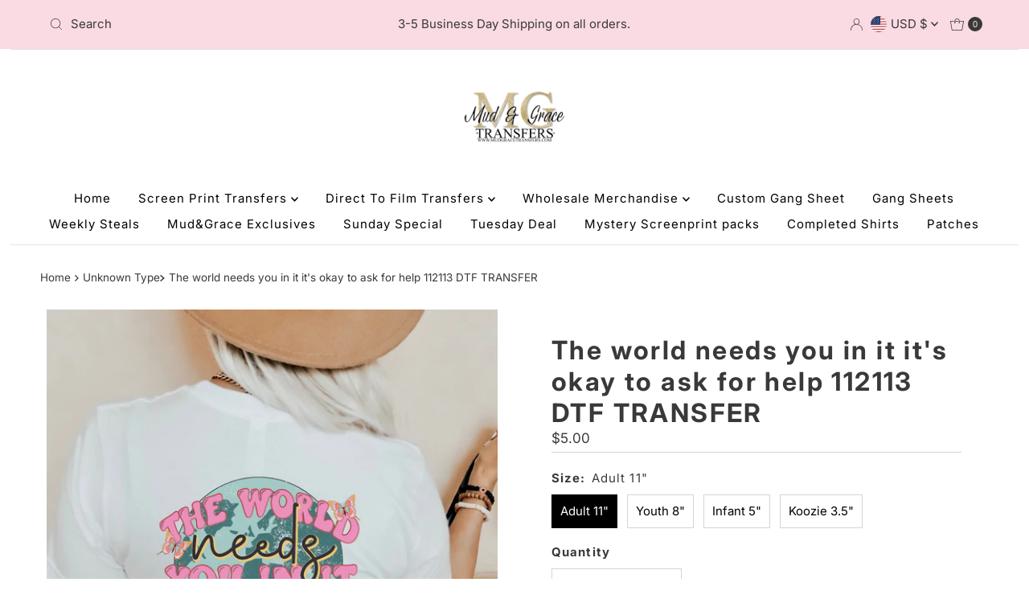

--- FILE ---
content_type: text/html; charset=utf-8
request_url: https://mudgracetransfers.com/products/dtf-transfer-352?section_id=template--19661836943559__main&option_values=764805808327
body_size: 5579
content:
<div id="shopify-section-template--19661836943559__main" class="shopify-section"><div id="product-7433621373127"
  class="product__section prod-template--19661836943559__main row main__section"
  data-product-id="7433621373127"
  data-section-id="template--19661836943559__main"
  data-url="/products/dtf-transfer-352"
  data-section-type="product-section"
  data-initial-variant=""
>

  <script class="product-json" type="application/json">
  {
      "id": 7433621373127,
      "title": "The world needs you in it it's okay to ask for help 112113 DTF TRANSFER",
      "handle": "dtf-transfer-352",
      "description": "\u003cspan\u003eDirect-to-Film (DTF) transfers are full-color heat-applied transfers for light and dark garments. No weeding or masking is required and DTF transfers can be applied to cotton, cotton\/poly blends, and even 100% polyester. Simply press and go! All you need is a heat press! DTF Transfer Application Instructions 1. Preheat the garment for 15 seconds to remove excess moisture. Let the garment cool before adding the transfer. 2. Place the transfer on the shirt white side down, image facing up. 3. Press at 325F for 15 seconds under very firm pressure. 4. Remove the garment from the press and let it stand until it is warm enough to peel. 5. Peel warm or cool. 6. Cover the image with parchment paper and press again for 15 seconds. You can use a Teflon sheet, butcher paper, or tissue paper. ***Please note: If the image does not come off completely, repress with the image in place, let it cool, and repeel the film\u003c\/span\u003e",
      "published_at": [49,54,17,30,12,2022,5,364,false,"EST"],
      "created_at": [52,1,19,3,8,2022,3,215,true,"EDT"],
      "vendor": "Mud \u0026 Grace Transfers",
      "type": "",
      "tags": [],
      "price": 200,
      "price_min": 200,
      "price_max": 500,
      "available": true,
      "unit_price_separator": "per",
      "price_varies": true,
      "compare_at_price": null,
      "compare_at_price_min": 0,
      "compare_at_price_max": 0,
      "compare_at_price_varies": false,
      "variants": [
        {
          "id": 42533091115207,
          "title": "Adult 11\"",
          "option1": "Adult 11\"",
          "option2": null,
          "option3": null,
          "sku": "",
          "featured_image": {
              "id": null,
              "product_id": null,
              "position": null,
              "created_at": [49,54,17,30,12,2022,5,364,false,"EST"],
              "updated_at": [52,1,19,3,8,2022,3,215,true,"EDT"],
              "alt": null,
              "width": null,
              "height": null,
              "src": null
          },
          "available": true,
          "options": ["Adult 11\""],
          "price": 500,
          "unit_price_measurement": {
            "measured_type": null,
            "quantity_unit": null,
            "quantity_value": null,
            "reference_unit": null,
            "reference_value": null
          },
          "unit_price": null,
          "weight": 14,
          "weight_unit": "oz",
          "weight_in_unit": 0.5,
          "compare_at_price": null,
          "inventory_management": "shopify",
          "inventory_quantity": 941,
          "inventory_policy": "deny",
          "barcode": "",
          "featured_media": {
            "alt": null,
            "id": null,
            "position": null,
            "preview_image": {
              "aspect_ratio": null,
              "height": null,
              "width": null
            }
          }
        },
      
        {
          "id": 42533091147975,
          "title": "Youth 8\"",
          "option1": "Youth 8\"",
          "option2": null,
          "option3": null,
          "sku": "",
          "featured_image": {
              "id": null,
              "product_id": null,
              "position": null,
              "created_at": [49,54,17,30,12,2022,5,364,false,"EST"],
              "updated_at": [52,1,19,3,8,2022,3,215,true,"EDT"],
              "alt": null,
              "width": null,
              "height": null,
              "src": null
          },
          "available": true,
          "options": ["Youth 8\""],
          "price": 475,
          "unit_price_measurement": {
            "measured_type": null,
            "quantity_unit": null,
            "quantity_value": null,
            "reference_unit": null,
            "reference_value": null
          },
          "unit_price": null,
          "weight": 14,
          "weight_unit": "oz",
          "weight_in_unit": 0.5,
          "compare_at_price": null,
          "inventory_management": "shopify",
          "inventory_quantity": 1000,
          "inventory_policy": "deny",
          "barcode": "",
          "featured_media": {
            "alt": null,
            "id": null,
            "position": null,
            "preview_image": {
              "aspect_ratio": null,
              "height": null,
              "width": null
            }
          }
        },
      
        {
          "id": 42533091180743,
          "title": "Infant 5\"",
          "option1": "Infant 5\"",
          "option2": null,
          "option3": null,
          "sku": "",
          "featured_image": {
              "id": null,
              "product_id": null,
              "position": null,
              "created_at": [49,54,17,30,12,2022,5,364,false,"EST"],
              "updated_at": [52,1,19,3,8,2022,3,215,true,"EDT"],
              "alt": null,
              "width": null,
              "height": null,
              "src": null
          },
          "available": true,
          "options": ["Infant 5\""],
          "price": 400,
          "unit_price_measurement": {
            "measured_type": null,
            "quantity_unit": null,
            "quantity_value": null,
            "reference_unit": null,
            "reference_value": null
          },
          "unit_price": null,
          "weight": 14,
          "weight_unit": "oz",
          "weight_in_unit": 0.5,
          "compare_at_price": null,
          "inventory_management": "shopify",
          "inventory_quantity": 1000,
          "inventory_policy": "deny",
          "barcode": "",
          "featured_media": {
            "alt": null,
            "id": null,
            "position": null,
            "preview_image": {
              "aspect_ratio": null,
              "height": null,
              "width": null
            }
          }
        },
      
        {
          "id": 42533091213511,
          "title": "Koozie 3.5\"",
          "option1": "Koozie 3.5\"",
          "option2": null,
          "option3": null,
          "sku": "",
          "featured_image": {
              "id": null,
              "product_id": null,
              "position": null,
              "created_at": [49,54,17,30,12,2022,5,364,false,"EST"],
              "updated_at": [52,1,19,3,8,2022,3,215,true,"EDT"],
              "alt": null,
              "width": null,
              "height": null,
              "src": null
          },
          "available": true,
          "options": ["Koozie 3.5\""],
          "price": 200,
          "unit_price_measurement": {
            "measured_type": null,
            "quantity_unit": null,
            "quantity_value": null,
            "reference_unit": null,
            "reference_value": null
          },
          "unit_price": null,
          "weight": 14,
          "weight_unit": "oz",
          "weight_in_unit": 0.5,
          "compare_at_price": null,
          "inventory_management": "shopify",
          "inventory_quantity": 998,
          "inventory_policy": "deny",
          "barcode": "",
          "featured_media": {
            "alt": null,
            "id": null,
            "position": null,
            "preview_image": {
              "aspect_ratio": null,
              "height": null,
              "width": null
            }
          }
        }
      ],
      "images": ["\/\/mudgracetransfers.com\/cdn\/shop\/products\/THEWORLD_1_540x_1a569c49-7992-4f9c-b89c-3af07788fee9.png?v=1659567786"],
      "featured_image": "\/\/mudgracetransfers.com\/cdn\/shop\/products\/THEWORLD_1_540x_1a569c49-7992-4f9c-b89c-3af07788fee9.png?v=1659567786",
      "featured_media": {"alt":null,"id":27461079335111,"position":1,"preview_image":{"aspect_ratio":0.8,"height":675,"width":540,"src":"\/\/mudgracetransfers.com\/cdn\/shop\/products\/THEWORLD_1_540x_1a569c49-7992-4f9c-b89c-3af07788fee9.png?v=1659567786"},"aspect_ratio":0.8,"height":675,"media_type":"image","src":"\/\/mudgracetransfers.com\/cdn\/shop\/products\/THEWORLD_1_540x_1a569c49-7992-4f9c-b89c-3af07788fee9.png?v=1659567786","width":540},
      "featured_media_id": 27461079335111,
      "options": ["Size"],
      "url": "\/products\/dtf-transfer-352",
      "media": [
        {
          "alt": "The world needs you in it it's okay to ask for help 112113 DTF TRANSFER",
          "id": 27461079335111,
          "position": 1,
          "preview_image": {
            "aspect_ratio": 0.8,
            "height": 675,
            "width": 540
          },
          "aspect_ratio": 0.8,
          "height": 675,
          "media_type": "image",
          "src": {"alt":null,"id":27461079335111,"position":1,"preview_image":{"aspect_ratio":0.8,"height":675,"width":540,"src":"\/\/mudgracetransfers.com\/cdn\/shop\/products\/THEWORLD_1_540x_1a569c49-7992-4f9c-b89c-3af07788fee9.png?v=1659567786"},"aspect_ratio":0.8,"height":675,"media_type":"image","src":"\/\/mudgracetransfers.com\/cdn\/shop\/products\/THEWORLD_1_540x_1a569c49-7992-4f9c-b89c-3af07788fee9.png?v=1659567786","width":540},
          "width": 540
        }
    ]
  }
</script>



  

  <section class="product__section-container grid__wrapper">
    <div class="product__section-images product-7433621373127 span-6 sm-span-12 auto js-product-gallery"
          data-aos="fade-up"
          data-product-single-media-group data-gallery-config='
    {
      "thumbPosition": "bottom",
      "thumbsShown": 3,
      "clickToEnlarge": false,
      "enableVideoLooping": false,
      "navStyle": "arrows",
      "mainSlider": false,
      "thumbSlider": false,
      "productId": 7433621373127,
      "isQuick": false,
      "adaptiveHeight": false
    }
  '
          data-scroll-gallery>

            
              <div id="scroll-slider" class="product-main-images mobile-3 desktop-12 tablet-6 span-12">
  <ul class="product-image-container show-all carousel carousel-main js-carousel-main">
    
      

        <li class="image-slide carousel-cell product_image product-main-image js-product-image-item js-image-slide" data-image-id="27461079335111" data-slide-index="0" tabindex="-1">
          <div class="product-media-container product-media--27461079335111 image"
          data-product-single-media-wrapper
          
          
          
          data-thumbnail-id="product-template-27461079335111"
          data-media-id="product-template-27461079335111">
            
                <img src="//mudgracetransfers.com/cdn/shop/products/THEWORLD_1_540x_1a569c49-7992-4f9c-b89c-3af07788fee9.png?v=1659567786&amp;width=1200" alt="The world needs you in it it&#39;s okay to ask for help 112113 DTF TRANSFER" srcset="//mudgracetransfers.com/cdn/shop/products/THEWORLD_1_540x_1a569c49-7992-4f9c-b89c-3af07788fee9.png?v=1659567786&amp;width=200 200w, //mudgracetransfers.com/cdn/shop/products/THEWORLD_1_540x_1a569c49-7992-4f9c-b89c-3af07788fee9.png?v=1659567786&amp;width=300 300w, //mudgracetransfers.com/cdn/shop/products/THEWORLD_1_540x_1a569c49-7992-4f9c-b89c-3af07788fee9.png?v=1659567786&amp;width=400 400w, //mudgracetransfers.com/cdn/shop/products/THEWORLD_1_540x_1a569c49-7992-4f9c-b89c-3af07788fee9.png?v=1659567786&amp;width=500 500w, //mudgracetransfers.com/cdn/shop/products/THEWORLD_1_540x_1a569c49-7992-4f9c-b89c-3af07788fee9.png?v=1659567786&amp;width=600 600w, //mudgracetransfers.com/cdn/shop/products/THEWORLD_1_540x_1a569c49-7992-4f9c-b89c-3af07788fee9.png?v=1659567786&amp;width=700 700w, //mudgracetransfers.com/cdn/shop/products/THEWORLD_1_540x_1a569c49-7992-4f9c-b89c-3af07788fee9.png?v=1659567786&amp;width=800 800w, //mudgracetransfers.com/cdn/shop/products/THEWORLD_1_540x_1a569c49-7992-4f9c-b89c-3af07788fee9.png?v=1659567786&amp;width=1000 1000w, //mudgracetransfers.com/cdn/shop/products/THEWORLD_1_540x_1a569c49-7992-4f9c-b89c-3af07788fee9.png?v=1659567786&amp;width=1200 1200w" width="1200" height="1500" loading="lazy" fetchpriority="auto" sizes="
          (min-width: 1601px) 2000px,
          (min-width: 768px) and (max-width: 1600px) 1200px,
          (max-width: 767px) 100vw, 900px
        " data-zoom-src="//mudgracetransfers.com/cdn/shop/products/THEWORLD_1_540x_1a569c49-7992-4f9c-b89c-3af07788fee9.png?v=1659567786&amp;width=2400" class="product__image" data-aspect-ratio="0.8" data-width="540" data-height="675">
                
              
          </div>
        </li>
      
    
  </ul>
  
</div>

            
    </div>

    <div class="product__section-contentWrapper span-6 sm-span-12 auto" >
      <div class="product__section-content is_sticky ">

        

        

        

                <div class="product__section-content__block product__section-content__block--title" >

                  

  <h1 class="product__section-title product-title">The world needs you in it it's okay to ask for help 112113 DTF TRANSFER</h1>


                </div>

              <div class="product__section-content__block product__section-content__block--price" >

                  <!-- price -->
                  
<div id="product-price" class="price
  
  
  "
  data-price
><div class="price__pricing-group">
    <dl class="price__regular">
      <dt>
        <span class="visually-hidden visually-hidden--inline">Regular Price</span>
      </dt>
      <dd>
        <span class="price-item price-item--regular" data-regular-price>
          $4.75
        </span>
      </dd>
    </dl>
    <dl class="price__sale">
      <dt>
        <span class="visually-hidden visually-hidden--inline">Sale Price</span>
      </dt>
      <dd>
        <span class="price-item price-item--sale" data-sale-price>
          $4.75
        </span>
      </dd>
      <dt>
        <span class="visually-hidden visually-hidden--inline">Regular Price</span>
      </dt>
      <dd>
        <span class="price-item price-item--regular" data-regular-price>
          
        </span>
      </dd>
    </dl>
    <div class="price__badges">
      <span class="price__badge price__badge--sale" aria-hidden="true">
        <span>Sale</span>
      </span>
      <span class="price__badge price__badge--sold-out">
        <span>Sold Out</span>
      </span>
    </div>
  </div>
  <dl class="price__unit">
    <dt>
      <span class="visually-hidden visually-hidden--inline">Unit Price</span>
    </dt>
    <dd class="price-unit-price"><span data-unit-price></span><span aria-hidden="true">/</span><span class="visually-hidden">per&nbsp;</span><span data-unit-price-base-unit></span></dd>
  </dl>
</div>


                  <!-- SPI form --><form method="post" action="/cart/add" id="product-form-installment" accept-charset="UTF-8" class="shopify-product-form" enctype="multipart/form-data"><input type="hidden" name="form_type" value="product" /><input type="hidden" name="utf8" value="✓" /><input type="hidden" name="id" value="42533091147975">
                    <select style="display:none;" name='id'>
                      
                        <option value="42533091115207" ></option>
                      
                        <option value="42533091147975" selected="selected"></option>
                      
                        <option value="42533091180743" ></option>
                      
                        <option value="42533091213511" ></option>
                      
                    </select>
                    <div class="spi-banner">
                      
                    </div><!-- /#spi-banner --><input type="hidden" name="product-id" value="7433621373127" /><input type="hidden" name="section-id" value="template--19661836943559__main" /></form></div>

              

                



  <script type="application/json" data-selected-variant>
    {
      "id": 42533091147975,
      "title": "Youth 8\"",
      "sku": "",
      "available": true,
      "option1": "Youth 8\"",
      "option2": null,
      "option3": null,
      "price": 475,
      "compare_at_price": null,
      "featured_media": null,
      "inventory_management": "shopify",
      "inventory_policy": "deny",
      "inventory_quantity": 1000,
      "requires_shipping": true,
      "taxable": true,
      "featured_image": {
          "id": null,
          "product_id": null,
          "position": null,
          "created_at": [49,54,17,30,12,2022,5,364,false,"EST"],
          "updated_at": [52,1,19,3,8,2022,3,215,true,"EDT"],
          "alt": null,
          "width": null,
          "height": null,
          "src": null
      },
      "options": ["Youth 8\""],
      "weight": 14,
      "barcode": "",
      "requires_selling_plan": false
    }
  </script>

<div class="product__section-content__block product__section-content__block--variant_picker" >
  <form method="post" action="/cart/add" id="product-form-template--19661836943559__main" accept-charset="UTF-8" class="product_form" enctype="multipart/form-data" data-product-form="
    {
      &quot;money_format&quot;: &quot;${{amount}}&quot;,
       &quot;enable_history&quot;: true,
       &quot;sold_out&quot;: &quot;Sold Out&quot;,
       &quot;button&quot;: &quot;Add to Cart&quot;,
       &quot;unavailable&quot;: &quot;Unavailable&quot;,
       &quot;only_left&quot;: {
         &quot;one&quot;: &quot;Only {{ count }} left!&quot;,
         &quot;other&quot;: &quot;Only {{ count }} left!&quot;
       },
       &quot;quickview&quot;: false,
       &quot;featured_product&quot;: false,
       &quot;swatches&quot;: &quot;swatches&quot;
    }
  " data-product-id="7433621373127"><input type="hidden" name="form_type" value="product" /><input type="hidden" name="utf8" value="✓" />
<div 
          class="product__variants-swatches mt4 mb6 no-js-hidden" 
          data-section="template--19661836943559__main"
          data-section-id="template--19661836943559__main"
          data-url="/products/dtf-transfer-352"
          data-selected-variant-id="42533091147975"
        >
          
            <div
  class="swatches__container js-variant-selector"
  data-option-index="1"
  data-other-options="["option2","option3"]"
>
  
    
  

  <p class="swatches__option-name h5"><strong>Size:</strong> <span id="selected-option-1" class="swatches__option-value">Youth 8"</span></p>

  
<!-- Checking Availability --><!-- Building Variant Image -->

    

    

    
      
      <div class="swatches__swatch--regular swatch-element  js-swatch-element">
        
      <input type="radio" id="template--19661836943559__main-size-0"
          class="swatches__form--input"
          name="size"
          value="Adult 11&quot;"
          form="product-form-template--19661836943559__main"
          data-position="1"
          data-option-value-id="764805775559"
          >
    

        <label class="swatches__form--label" for="template--19661836943559__main-size-0" tabindex="0">
          Adult 11"
        </label>
      </div>
    
    
  
<!-- Checking Availability --><!-- Building Variant Image -->

    

    

    
      
      <div class="swatches__swatch--regular swatch-element  js-swatch-element">
        
      <input type="radio" id="template--19661836943559__main-size-1"
          class="swatches__form--input"
          name="size"
          value="Youth 8&quot;"
          form="product-form-template--19661836943559__main"
          data-position="1"
          data-option-value-id="764805808327"
          checked="checked">
    

        <label class="swatches__form--label" for="template--19661836943559__main-size-1" tabindex="0">
          Youth 8"
        </label>
      </div>
    
    
  
<!-- Checking Availability --><!-- Building Variant Image -->

    

    

    
      
      <div class="swatches__swatch--regular swatch-element  js-swatch-element">
        
      <input type="radio" id="template--19661836943559__main-size-2"
          class="swatches__form--input"
          name="size"
          value="Infant 5&quot;"
          form="product-form-template--19661836943559__main"
          data-position="1"
          data-option-value-id="764805841095"
          >
    

        <label class="swatches__form--label" for="template--19661836943559__main-size-2" tabindex="0">
          Infant 5"
        </label>
      </div>
    
    
  
<!-- Checking Availability --><!-- Building Variant Image -->

    

    

    
      
      <div class="swatches__swatch--regular swatch-element  js-swatch-element">
        
      <input type="radio" id="template--19661836943559__main-size-3"
          class="swatches__form--input"
          name="size"
          value="Koozie 3.5&quot;"
          form="product-form-template--19661836943559__main"
          data-position="1"
          data-option-value-id="764805873863"
          >
    

        <label class="swatches__form--label" for="template--19661836943559__main-size-3" tabindex="0">
          Koozie 3.5"
        </label>
      </div>
    
    
  
</div>

          
        </div><input 
      class="formVariantId" 
      name="" 
      type="hidden" 
      value="42533091147975"
    >
  <input type="hidden" name="product-id" value="7433621373127" /><input type="hidden" name="section-id" value="template--19661836943559__main" /></form>
</div>

              
                <div class="product__section-content__block product__section-content__block--stock_levels" >
                  



  <div
    id="variant-stock-levels--template--19661836943559__main"
    class="variant-stock-levels js-variant-stock-levels variant-stock-levels--template--19661836943559__main visually-hidden no-js-hidden"
    data-stock-level-threshold="4"
  >
    <div class="variant-stock-levels__inner">
      <div class="pulse__icon"></div>
      <span class="js-variant-stock-levels__message">
        
        Only 1000 left!
        
      </span>
    </div>
    <style>
      #variant-stock-levels--template--19661836943559__main .pulse__icon {
        --pulse-color: #ffb042;
      }
    </style>
  </div><!-- /#variant-stock-levels -->

<style>
  /* ---- variant stock levels ---- */

  .variant-stock-levels__inner {
    display: flex;
    flex-direction: row;
    align-items: center;
  }
  .variant-stock-levels__svg {
    margin-right: 5px;
    min-width: 30px;
  }
  .variant-stock-levels {
    margin-bottom: 10px;
  }

  .pulse__icon {
    border-radius: 50%;
    margin: 0 12px 0 2px;
    height: 15px;
    width: 15px;
    background: var(--pulse-color, rgba(255, 177, 66, 1));
    box-shadow: 0 0 0 0 var(--pulse-color, rgba(255, 177, 66, 1));
    transform: scale(1);
    animation: pulse 2s infinite;
  }

  @keyframes pulse {
    0% {
      transform: scale(0.95);
      box-shadow: 0 0 0 0 rgba(255, 177, 66, 0.7);
    }

    70% {
      transform: scale(1);
      box-shadow: 0 0 0 10px rgba(255, 177, 66, 0);
    }

    100% {
      transform: scale(0.95);
      box-shadow: 0 0 0 0 rgba(255, 177, 66, 0);
    }
  }

  @media screen and (max-width: 740px) {
    .variant-stock-levels__inner,
    .product-blocks__inner {
        justify-content: flex-start;
    }
  }
</style>

                </div>


              <div class="product__section-content__block product__section-content__block--quantity" data-product-qty >

                    <form method="post" action="/cart/add" id="product-form-template--19661836943559__main" accept-charset="UTF-8" class="product_form" enctype="multipart/form-data" data-product-form="
    {
      &quot;money_format&quot;: &quot;${{amount}}&quot;,
       &quot;enable_history&quot;: true,
       &quot;sold_out&quot;: &quot;Sold Out&quot;,
       &quot;button&quot;: &quot;Add to Cart&quot;,
       &quot;unavailable&quot;: &quot;Unavailable&quot;,
       &quot;only_left&quot;: {
         &quot;one&quot;: &quot;Only {{ count }} left!&quot;,
         &quot;other&quot;: &quot;Only {{ count }} left!&quot;
       },
       &quot;quickview&quot;: false,
       &quot;featured_product&quot;: false,
       &quot;swatches&quot;: &quot;swatches&quot;
    }
  " data-product-id="7433621373127"><input type="hidden" name="form_type" value="product" /><input type="hidden" name="utf8" value="✓" />

                    
<div class="qty-selection">
  <label class="h5" for="quantity-7433621373127"><strong>Quantity</strong></label>
  <div class="quantity__wrapper">
    <button
      class="down quantity-control-down"
      tabindex="0"
      aria-label="Decrease quantity for The world needs you in it it&amp;#39;s okay to ask for help 112113 DTF TRANSFER"
      type="button">-</button>
      <input id="quantity-7433621373127" min="1" type="text" name="quantity" class="product-qty quantity js-qty-input" value="1" />
    <button
      class="up quantity-control-up"
      tabindex="0"
      aria-label="Increase quantity for The world needs you in it it&amp;#39;s okay to ask for help 112113 DTF TRANSFER"
      type="button">+</button>
  </div>
</div>


                    <input class="formVariantId"
                      name=""
                      type="hidden"
                      value="42533091147975">

                    <input type="hidden" name="product-id" value="7433621373127" /><input type="hidden" name="section-id" value="template--19661836943559__main" /></form>
                </div><div class="product__section-content__block product__section-content__block--buttons" >

                  <form method="post" action="/cart/add" id="product-form-buttons-template--19661836943559__main" accept-charset="UTF-8" class="product_form js-prod-form-submit" enctype="multipart/form-data" data-product-id="7433621373127"><input type="hidden" name="form_type" value="product" /><input type="hidden" name="utf8" value="✓" />

                    <input class="formQty" type="hidden" name="quantity" value="1" />
                    <input class="formVariantId" name="id" type="hidden" value="42533091147975">

                    <div class="product-add">

                      <div class="note note-success mt3 js-added-msg" style="display: none">
                        <div class="flex--note_wrapper">
                          <span>Added to Cart</span><span><a class="underline" href="/cart">View Cart</a> or <a class="underline" href="/collections/all">Continue Shopping</a>.</span>
                        </div>
                      </div>
                      <div class="note note-error js-error-msg" style="display: none">
                        <div class="flex--note_wrapper">
                          <span>Cart Error</span><span>Some items became unavailable. Update the quantity and try again.</span>
                        </div>
                      </div>
                      <input id="addToCart" type="submit" name="button" class="product__add-button add clearfix AddtoCart js-ajax-submit " value="Add to Cart"  />

                      
                    </div>
                    <p class="product__add-msg add-to-cart-msg"></p>
                    <input type="hidden" name="product-id" value="7433621373127" /><input type="hidden" name="section-id" value="template--19661836943559__main" /></form>
                </div><div class="product__section-content__block product__section-content__block--product_description" >
                  
                  <div class="product__section--desc rte">
                    
          

<div class="rte">
    
    
    <span>Direct-to-Film (DTF) transfers are full-color heat-applied transfers for light and dark garments. No weeding or masking is required and DTF transfers can be applied to cotton, cotton/poly blends, and even 100% polyester. Simply press and go! All you need is a heat press! DTF Transfer Application Instructions 1. Preheat the garment for 15 seconds to remove excess moisture. Let the garment cool before adding the transfer. 2. Place the transfer on the shirt white side down, image facing up. 3. Press at 325F for 15 seconds under very firm pressure. 4. Remove the garment from the press and let it stand until it is warm enough to peel. 5. Peel warm or cool. 6. Cover the image with parchment paper and press again for 15 seconds. You can use a Teflon sheet, butcher paper, or tissue paper. ***Please note: If the image does not come off completely, repress with the image in place, let it cool, and repeel the film</span>
    
    
  </div>
        
                  </div>
                </div></div>
    </div>
  </section>

  <style media="screen">
    
      :root {
        --color-body: #ffffff;
      }
      .product__section-content {
        background: #ffffff;
      }
    
    /* Media Gallery */
    
      div#thumbnails {
        margin-top: 10px;
      }
      #slider .flickity-button.flickity-prev-next-button.next {
        top: 50%;
        right: 10px;
        left: unset;
        transform: translateY(-50%);
      }
      #slider .flickity-prev-next-button, #scroll-slider .flickity-prev-next-button {
        top: 50%;
        transform: translateY(-50%);
      }
    
    
      @media (min-width: 980px) {
        .product-main-images {
          margin-bottom: -20px! important;
        }
      }
    
    .product__section-content {
      border-color: #ffffff;
    }


    
      .product__section-images,
      .product__section-contentWrapper,
      .product__section-lowerDescription {
        -webkit-animation: fadein 3s; /* Safari, Chrome and Opera > 12.1 */
         -moz-animation: fadein 3s; /* Firefox < 16 */
          -ms-animation: fadein 3s; /* Internet Explorer */
           -o-animation: fadein 3s; /* Opera < 12.1 */
              animation: fadein 3s;
      }
      .videoWrapper iframe {
        min-height: 400px;
      }
    

    .product .rte-tab ul.tabbed li label,
    .product .rte-tab section div.tabbed-block {
      border-color: var(--dotted-color);
    }
    @media screen and (min-width: 741px) and (max-width: 980px ) {
      .swatch {
          text-align: left;
      }
      .product-add {
          text-align: left;
      }
    }
  </style>
</div>
<script type="application/json" id="ModelJson-template--19661836943559__main">
  []
</script>

</div>

--- FILE ---
content_type: text/html; charset=utf-8
request_url: https://mudgracetransfers.com/products/dtf-transfer-352?section_id=template--19661836943559__main&option_values=764805841095
body_size: 4351
content:
<div id="shopify-section-template--19661836943559__main" class="shopify-section"><div id="product-7433621373127"
  class="product__section prod-template--19661836943559__main row main__section"
  data-product-id="7433621373127"
  data-section-id="template--19661836943559__main"
  data-url="/products/dtf-transfer-352"
  data-section-type="product-section"
  data-initial-variant=""
>

  <script class="product-json" type="application/json">
  {
      "id": 7433621373127,
      "title": "The world needs you in it it's okay to ask for help 112113 DTF TRANSFER",
      "handle": "dtf-transfer-352",
      "description": "\u003cspan\u003eDirect-to-Film (DTF) transfers are full-color heat-applied transfers for light and dark garments. No weeding or masking is required and DTF transfers can be applied to cotton, cotton\/poly blends, and even 100% polyester. Simply press and go! All you need is a heat press! DTF Transfer Application Instructions 1. Preheat the garment for 15 seconds to remove excess moisture. Let the garment cool before adding the transfer. 2. Place the transfer on the shirt white side down, image facing up. 3. Press at 325F for 15 seconds under very firm pressure. 4. Remove the garment from the press and let it stand until it is warm enough to peel. 5. Peel warm or cool. 6. Cover the image with parchment paper and press again for 15 seconds. You can use a Teflon sheet, butcher paper, or tissue paper. ***Please note: If the image does not come off completely, repress with the image in place, let it cool, and repeel the film\u003c\/span\u003e",
      "published_at": [49,54,17,30,12,2022,5,364,false,"EST"],
      "created_at": [52,1,19,3,8,2022,3,215,true,"EDT"],
      "vendor": "Mud \u0026 Grace Transfers",
      "type": "",
      "tags": [],
      "price": 200,
      "price_min": 200,
      "price_max": 500,
      "available": true,
      "unit_price_separator": "per",
      "price_varies": true,
      "compare_at_price": null,
      "compare_at_price_min": 0,
      "compare_at_price_max": 0,
      "compare_at_price_varies": false,
      "variants": [
        {
          "id": 42533091115207,
          "title": "Adult 11\"",
          "option1": "Adult 11\"",
          "option2": null,
          "option3": null,
          "sku": "",
          "featured_image": {
              "id": null,
              "product_id": null,
              "position": null,
              "created_at": [49,54,17,30,12,2022,5,364,false,"EST"],
              "updated_at": [52,1,19,3,8,2022,3,215,true,"EDT"],
              "alt": null,
              "width": null,
              "height": null,
              "src": null
          },
          "available": true,
          "options": ["Adult 11\""],
          "price": 500,
          "unit_price_measurement": {
            "measured_type": null,
            "quantity_unit": null,
            "quantity_value": null,
            "reference_unit": null,
            "reference_value": null
          },
          "unit_price": null,
          "weight": 14,
          "weight_unit": "oz",
          "weight_in_unit": 0.5,
          "compare_at_price": null,
          "inventory_management": "shopify",
          "inventory_quantity": 941,
          "inventory_policy": "deny",
          "barcode": "",
          "featured_media": {
            "alt": null,
            "id": null,
            "position": null,
            "preview_image": {
              "aspect_ratio": null,
              "height": null,
              "width": null
            }
          }
        },
      
        {
          "id": 42533091147975,
          "title": "Youth 8\"",
          "option1": "Youth 8\"",
          "option2": null,
          "option3": null,
          "sku": "",
          "featured_image": {
              "id": null,
              "product_id": null,
              "position": null,
              "created_at": [49,54,17,30,12,2022,5,364,false,"EST"],
              "updated_at": [52,1,19,3,8,2022,3,215,true,"EDT"],
              "alt": null,
              "width": null,
              "height": null,
              "src": null
          },
          "available": true,
          "options": ["Youth 8\""],
          "price": 475,
          "unit_price_measurement": {
            "measured_type": null,
            "quantity_unit": null,
            "quantity_value": null,
            "reference_unit": null,
            "reference_value": null
          },
          "unit_price": null,
          "weight": 14,
          "weight_unit": "oz",
          "weight_in_unit": 0.5,
          "compare_at_price": null,
          "inventory_management": "shopify",
          "inventory_quantity": 1000,
          "inventory_policy": "deny",
          "barcode": "",
          "featured_media": {
            "alt": null,
            "id": null,
            "position": null,
            "preview_image": {
              "aspect_ratio": null,
              "height": null,
              "width": null
            }
          }
        },
      
        {
          "id": 42533091180743,
          "title": "Infant 5\"",
          "option1": "Infant 5\"",
          "option2": null,
          "option3": null,
          "sku": "",
          "featured_image": {
              "id": null,
              "product_id": null,
              "position": null,
              "created_at": [49,54,17,30,12,2022,5,364,false,"EST"],
              "updated_at": [52,1,19,3,8,2022,3,215,true,"EDT"],
              "alt": null,
              "width": null,
              "height": null,
              "src": null
          },
          "available": true,
          "options": ["Infant 5\""],
          "price": 400,
          "unit_price_measurement": {
            "measured_type": null,
            "quantity_unit": null,
            "quantity_value": null,
            "reference_unit": null,
            "reference_value": null
          },
          "unit_price": null,
          "weight": 14,
          "weight_unit": "oz",
          "weight_in_unit": 0.5,
          "compare_at_price": null,
          "inventory_management": "shopify",
          "inventory_quantity": 1000,
          "inventory_policy": "deny",
          "barcode": "",
          "featured_media": {
            "alt": null,
            "id": null,
            "position": null,
            "preview_image": {
              "aspect_ratio": null,
              "height": null,
              "width": null
            }
          }
        },
      
        {
          "id": 42533091213511,
          "title": "Koozie 3.5\"",
          "option1": "Koozie 3.5\"",
          "option2": null,
          "option3": null,
          "sku": "",
          "featured_image": {
              "id": null,
              "product_id": null,
              "position": null,
              "created_at": [49,54,17,30,12,2022,5,364,false,"EST"],
              "updated_at": [52,1,19,3,8,2022,3,215,true,"EDT"],
              "alt": null,
              "width": null,
              "height": null,
              "src": null
          },
          "available": true,
          "options": ["Koozie 3.5\""],
          "price": 200,
          "unit_price_measurement": {
            "measured_type": null,
            "quantity_unit": null,
            "quantity_value": null,
            "reference_unit": null,
            "reference_value": null
          },
          "unit_price": null,
          "weight": 14,
          "weight_unit": "oz",
          "weight_in_unit": 0.5,
          "compare_at_price": null,
          "inventory_management": "shopify",
          "inventory_quantity": 998,
          "inventory_policy": "deny",
          "barcode": "",
          "featured_media": {
            "alt": null,
            "id": null,
            "position": null,
            "preview_image": {
              "aspect_ratio": null,
              "height": null,
              "width": null
            }
          }
        }
      ],
      "images": ["\/\/mudgracetransfers.com\/cdn\/shop\/products\/THEWORLD_1_540x_1a569c49-7992-4f9c-b89c-3af07788fee9.png?v=1659567786"],
      "featured_image": "\/\/mudgracetransfers.com\/cdn\/shop\/products\/THEWORLD_1_540x_1a569c49-7992-4f9c-b89c-3af07788fee9.png?v=1659567786",
      "featured_media": {"alt":null,"id":27461079335111,"position":1,"preview_image":{"aspect_ratio":0.8,"height":675,"width":540,"src":"\/\/mudgracetransfers.com\/cdn\/shop\/products\/THEWORLD_1_540x_1a569c49-7992-4f9c-b89c-3af07788fee9.png?v=1659567786"},"aspect_ratio":0.8,"height":675,"media_type":"image","src":"\/\/mudgracetransfers.com\/cdn\/shop\/products\/THEWORLD_1_540x_1a569c49-7992-4f9c-b89c-3af07788fee9.png?v=1659567786","width":540},
      "featured_media_id": 27461079335111,
      "options": ["Size"],
      "url": "\/products\/dtf-transfer-352",
      "media": [
        {
          "alt": "The world needs you in it it's okay to ask for help 112113 DTF TRANSFER",
          "id": 27461079335111,
          "position": 1,
          "preview_image": {
            "aspect_ratio": 0.8,
            "height": 675,
            "width": 540
          },
          "aspect_ratio": 0.8,
          "height": 675,
          "media_type": "image",
          "src": {"alt":null,"id":27461079335111,"position":1,"preview_image":{"aspect_ratio":0.8,"height":675,"width":540,"src":"\/\/mudgracetransfers.com\/cdn\/shop\/products\/THEWORLD_1_540x_1a569c49-7992-4f9c-b89c-3af07788fee9.png?v=1659567786"},"aspect_ratio":0.8,"height":675,"media_type":"image","src":"\/\/mudgracetransfers.com\/cdn\/shop\/products\/THEWORLD_1_540x_1a569c49-7992-4f9c-b89c-3af07788fee9.png?v=1659567786","width":540},
          "width": 540
        }
    ]
  }
</script>



  

  <section class="product__section-container grid__wrapper">
    <div class="product__section-images product-7433621373127 span-6 sm-span-12 auto js-product-gallery"
          data-aos="fade-up"
          data-product-single-media-group data-gallery-config='
    {
      "thumbPosition": "bottom",
      "thumbsShown": 3,
      "clickToEnlarge": false,
      "enableVideoLooping": false,
      "navStyle": "arrows",
      "mainSlider": false,
      "thumbSlider": false,
      "productId": 7433621373127,
      "isQuick": false,
      "adaptiveHeight": false
    }
  '
          data-scroll-gallery>

            
              <div id="scroll-slider" class="product-main-images mobile-3 desktop-12 tablet-6 span-12">
  <ul class="product-image-container show-all carousel carousel-main js-carousel-main">
    
      

        <li class="image-slide carousel-cell product_image product-main-image js-product-image-item js-image-slide" data-image-id="27461079335111" data-slide-index="0" tabindex="-1">
          <div class="product-media-container product-media--27461079335111 image"
          data-product-single-media-wrapper
          
          
          
          data-thumbnail-id="product-template-27461079335111"
          data-media-id="product-template-27461079335111">
            
                <img src="//mudgracetransfers.com/cdn/shop/products/THEWORLD_1_540x_1a569c49-7992-4f9c-b89c-3af07788fee9.png?v=1659567786&amp;width=1200" alt="The world needs you in it it&#39;s okay to ask for help 112113 DTF TRANSFER" srcset="//mudgracetransfers.com/cdn/shop/products/THEWORLD_1_540x_1a569c49-7992-4f9c-b89c-3af07788fee9.png?v=1659567786&amp;width=200 200w, //mudgracetransfers.com/cdn/shop/products/THEWORLD_1_540x_1a569c49-7992-4f9c-b89c-3af07788fee9.png?v=1659567786&amp;width=300 300w, //mudgracetransfers.com/cdn/shop/products/THEWORLD_1_540x_1a569c49-7992-4f9c-b89c-3af07788fee9.png?v=1659567786&amp;width=400 400w, //mudgracetransfers.com/cdn/shop/products/THEWORLD_1_540x_1a569c49-7992-4f9c-b89c-3af07788fee9.png?v=1659567786&amp;width=500 500w, //mudgracetransfers.com/cdn/shop/products/THEWORLD_1_540x_1a569c49-7992-4f9c-b89c-3af07788fee9.png?v=1659567786&amp;width=600 600w, //mudgracetransfers.com/cdn/shop/products/THEWORLD_1_540x_1a569c49-7992-4f9c-b89c-3af07788fee9.png?v=1659567786&amp;width=700 700w, //mudgracetransfers.com/cdn/shop/products/THEWORLD_1_540x_1a569c49-7992-4f9c-b89c-3af07788fee9.png?v=1659567786&amp;width=800 800w, //mudgracetransfers.com/cdn/shop/products/THEWORLD_1_540x_1a569c49-7992-4f9c-b89c-3af07788fee9.png?v=1659567786&amp;width=1000 1000w, //mudgracetransfers.com/cdn/shop/products/THEWORLD_1_540x_1a569c49-7992-4f9c-b89c-3af07788fee9.png?v=1659567786&amp;width=1200 1200w" width="1200" height="1500" loading="lazy" fetchpriority="auto" sizes="
          (min-width: 1601px) 2000px,
          (min-width: 768px) and (max-width: 1600px) 1200px,
          (max-width: 767px) 100vw, 900px
        " data-zoom-src="//mudgracetransfers.com/cdn/shop/products/THEWORLD_1_540x_1a569c49-7992-4f9c-b89c-3af07788fee9.png?v=1659567786&amp;width=2400" class="product__image" data-aspect-ratio="0.8" data-width="540" data-height="675">
                
              
          </div>
        </li>
      
    
  </ul>
  
</div>

            
    </div>

    <div class="product__section-contentWrapper span-6 sm-span-12 auto" >
      <div class="product__section-content is_sticky ">

        

        

        

                <div class="product__section-content__block product__section-content__block--title" >

                  

  <h1 class="product__section-title product-title">The world needs you in it it's okay to ask for help 112113 DTF TRANSFER</h1>


                </div>

              <div class="product__section-content__block product__section-content__block--price" >

                  <!-- price -->
                  
<div id="product-price" class="price
  
  
  "
  data-price
><div class="price__pricing-group">
    <dl class="price__regular">
      <dt>
        <span class="visually-hidden visually-hidden--inline">Regular Price</span>
      </dt>
      <dd>
        <span class="price-item price-item--regular" data-regular-price>
          $4.00
        </span>
      </dd>
    </dl>
    <dl class="price__sale">
      <dt>
        <span class="visually-hidden visually-hidden--inline">Sale Price</span>
      </dt>
      <dd>
        <span class="price-item price-item--sale" data-sale-price>
          $4.00
        </span>
      </dd>
      <dt>
        <span class="visually-hidden visually-hidden--inline">Regular Price</span>
      </dt>
      <dd>
        <span class="price-item price-item--regular" data-regular-price>
          
        </span>
      </dd>
    </dl>
    <div class="price__badges">
      <span class="price__badge price__badge--sale" aria-hidden="true">
        <span>Sale</span>
      </span>
      <span class="price__badge price__badge--sold-out">
        <span>Sold Out</span>
      </span>
    </div>
  </div>
  <dl class="price__unit">
    <dt>
      <span class="visually-hidden visually-hidden--inline">Unit Price</span>
    </dt>
    <dd class="price-unit-price"><span data-unit-price></span><span aria-hidden="true">/</span><span class="visually-hidden">per&nbsp;</span><span data-unit-price-base-unit></span></dd>
  </dl>
</div>


                  <!-- SPI form --><form method="post" action="/cart/add" id="product-form-installment" accept-charset="UTF-8" class="shopify-product-form" enctype="multipart/form-data"><input type="hidden" name="form_type" value="product" /><input type="hidden" name="utf8" value="✓" /><input type="hidden" name="id" value="42533091180743">
                    <select style="display:none;" name='id'>
                      
                        <option value="42533091115207" ></option>
                      
                        <option value="42533091147975" ></option>
                      
                        <option value="42533091180743" selected="selected"></option>
                      
                        <option value="42533091213511" ></option>
                      
                    </select>
                    <div class="spi-banner">
                      
                    </div><!-- /#spi-banner --><input type="hidden" name="product-id" value="7433621373127" /><input type="hidden" name="section-id" value="template--19661836943559__main" /></form></div>

              

                



  <script type="application/json" data-selected-variant>
    {
      "id": 42533091180743,
      "title": "Infant 5\"",
      "sku": "",
      "available": true,
      "option1": "Infant 5\"",
      "option2": null,
      "option3": null,
      "price": 400,
      "compare_at_price": null,
      "featured_media": null,
      "inventory_management": "shopify",
      "inventory_policy": "deny",
      "inventory_quantity": 1000,
      "requires_shipping": true,
      "taxable": true,
      "featured_image": {
          "id": null,
          "product_id": null,
          "position": null,
          "created_at": [49,54,17,30,12,2022,5,364,false,"EST"],
          "updated_at": [52,1,19,3,8,2022,3,215,true,"EDT"],
          "alt": null,
          "width": null,
          "height": null,
          "src": null
      },
      "options": ["Infant 5\""],
      "weight": 14,
      "barcode": "",
      "requires_selling_plan": false
    }
  </script>

<div class="product__section-content__block product__section-content__block--variant_picker" >
  <form method="post" action="/cart/add" id="product-form-template--19661836943559__main" accept-charset="UTF-8" class="product_form" enctype="multipart/form-data" data-product-form="
    {
      &quot;money_format&quot;: &quot;${{amount}}&quot;,
       &quot;enable_history&quot;: true,
       &quot;sold_out&quot;: &quot;Sold Out&quot;,
       &quot;button&quot;: &quot;Add to Cart&quot;,
       &quot;unavailable&quot;: &quot;Unavailable&quot;,
       &quot;only_left&quot;: {
         &quot;one&quot;: &quot;Only {{ count }} left!&quot;,
         &quot;other&quot;: &quot;Only {{ count }} left!&quot;
       },
       &quot;quickview&quot;: false,
       &quot;featured_product&quot;: false,
       &quot;swatches&quot;: &quot;swatches&quot;
    }
  " data-product-id="7433621373127"><input type="hidden" name="form_type" value="product" /><input type="hidden" name="utf8" value="✓" />
<div 
          class="product__variants-swatches mt4 mb6 no-js-hidden" 
          data-section="template--19661836943559__main"
          data-section-id="template--19661836943559__main"
          data-url="/products/dtf-transfer-352"
          data-selected-variant-id="42533091180743"
        >
          
            <div
  class="swatches__container js-variant-selector"
  data-option-index="1"
  data-other-options="["option2","option3"]"
>
  
    
  

  <p class="swatches__option-name h5"><strong>Size:</strong> <span id="selected-option-1" class="swatches__option-value">Infant 5"</span></p>

  
<!-- Checking Availability --><!-- Building Variant Image -->

    

    

    
      
      <div class="swatches__swatch--regular swatch-element  js-swatch-element">
        
      <input type="radio" id="template--19661836943559__main-size-0"
          class="swatches__form--input"
          name="size"
          value="Adult 11&quot;"
          form="product-form-template--19661836943559__main"
          data-position="1"
          data-option-value-id="764805775559"
          >
    

        <label class="swatches__form--label" for="template--19661836943559__main-size-0" tabindex="0">
          Adult 11"
        </label>
      </div>
    
    
  
<!-- Checking Availability --><!-- Building Variant Image -->

    

    

    
      
      <div class="swatches__swatch--regular swatch-element  js-swatch-element">
        
      <input type="radio" id="template--19661836943559__main-size-1"
          class="swatches__form--input"
          name="size"
          value="Youth 8&quot;"
          form="product-form-template--19661836943559__main"
          data-position="1"
          data-option-value-id="764805808327"
          >
    

        <label class="swatches__form--label" for="template--19661836943559__main-size-1" tabindex="0">
          Youth 8"
        </label>
      </div>
    
    
  
<!-- Checking Availability --><!-- Building Variant Image -->

    

    

    
      
      <div class="swatches__swatch--regular swatch-element  js-swatch-element">
        
      <input type="radio" id="template--19661836943559__main-size-2"
          class="swatches__form--input"
          name="size"
          value="Infant 5&quot;"
          form="product-form-template--19661836943559__main"
          data-position="1"
          data-option-value-id="764805841095"
          checked="checked">
    

        <label class="swatches__form--label" for="template--19661836943559__main-size-2" tabindex="0">
          Infant 5"
        </label>
      </div>
    
    
  
<!-- Checking Availability --><!-- Building Variant Image -->

    

    

    
      
      <div class="swatches__swatch--regular swatch-element  js-swatch-element">
        
      <input type="radio" id="template--19661836943559__main-size-3"
          class="swatches__form--input"
          name="size"
          value="Koozie 3.5&quot;"
          form="product-form-template--19661836943559__main"
          data-position="1"
          data-option-value-id="764805873863"
          >
    

        <label class="swatches__form--label" for="template--19661836943559__main-size-3" tabindex="0">
          Koozie 3.5"
        </label>
      </div>
    
    
  
</div>

          
        </div><input 
      class="formVariantId" 
      name="" 
      type="hidden" 
      value="42533091180743"
    >
  <input type="hidden" name="product-id" value="7433621373127" /><input type="hidden" name="section-id" value="template--19661836943559__main" /></form>
</div>

              
                <div class="product__section-content__block product__section-content__block--stock_levels" >
                  



  <div
    id="variant-stock-levels--template--19661836943559__main"
    class="variant-stock-levels js-variant-stock-levels variant-stock-levels--template--19661836943559__main visually-hidden no-js-hidden"
    data-stock-level-threshold="4"
  >
    <div class="variant-stock-levels__inner">
      <div class="pulse__icon"></div>
      <span class="js-variant-stock-levels__message">
        
        Only 1000 left!
        
      </span>
    </div>
    <style>
      #variant-stock-levels--template--19661836943559__main .pulse__icon {
        --pulse-color: #ffb042;
      }
    </style>
  </div><!-- /#variant-stock-levels -->

<style>
  /* ---- variant stock levels ---- */

  .variant-stock-levels__inner {
    display: flex;
    flex-direction: row;
    align-items: center;
  }
  .variant-stock-levels__svg {
    margin-right: 5px;
    min-width: 30px;
  }
  .variant-stock-levels {
    margin-bottom: 10px;
  }

  .pulse__icon {
    border-radius: 50%;
    margin: 0 12px 0 2px;
    height: 15px;
    width: 15px;
    background: var(--pulse-color, rgba(255, 177, 66, 1));
    box-shadow: 0 0 0 0 var(--pulse-color, rgba(255, 177, 66, 1));
    transform: scale(1);
    animation: pulse 2s infinite;
  }

  @keyframes pulse {
    0% {
      transform: scale(0.95);
      box-shadow: 0 0 0 0 rgba(255, 177, 66, 0.7);
    }

    70% {
      transform: scale(1);
      box-shadow: 0 0 0 10px rgba(255, 177, 66, 0);
    }

    100% {
      transform: scale(0.95);
      box-shadow: 0 0 0 0 rgba(255, 177, 66, 0);
    }
  }

  @media screen and (max-width: 740px) {
    .variant-stock-levels__inner,
    .product-blocks__inner {
        justify-content: flex-start;
    }
  }
</style>

                </div>


              <div class="product__section-content__block product__section-content__block--quantity" data-product-qty >

                    <form method="post" action="/cart/add" id="product-form-template--19661836943559__main" accept-charset="UTF-8" class="product_form" enctype="multipart/form-data" data-product-form="
    {
      &quot;money_format&quot;: &quot;${{amount}}&quot;,
       &quot;enable_history&quot;: true,
       &quot;sold_out&quot;: &quot;Sold Out&quot;,
       &quot;button&quot;: &quot;Add to Cart&quot;,
       &quot;unavailable&quot;: &quot;Unavailable&quot;,
       &quot;only_left&quot;: {
         &quot;one&quot;: &quot;Only {{ count }} left!&quot;,
         &quot;other&quot;: &quot;Only {{ count }} left!&quot;
       },
       &quot;quickview&quot;: false,
       &quot;featured_product&quot;: false,
       &quot;swatches&quot;: &quot;swatches&quot;
    }
  " data-product-id="7433621373127"><input type="hidden" name="form_type" value="product" /><input type="hidden" name="utf8" value="✓" />

                    
<div class="qty-selection">
  <label class="h5" for="quantity-7433621373127"><strong>Quantity</strong></label>
  <div class="quantity__wrapper">
    <button
      class="down quantity-control-down"
      tabindex="0"
      aria-label="Decrease quantity for The world needs you in it it&amp;#39;s okay to ask for help 112113 DTF TRANSFER"
      type="button">-</button>
      <input id="quantity-7433621373127" min="1" type="text" name="quantity" class="product-qty quantity js-qty-input" value="1" />
    <button
      class="up quantity-control-up"
      tabindex="0"
      aria-label="Increase quantity for The world needs you in it it&amp;#39;s okay to ask for help 112113 DTF TRANSFER"
      type="button">+</button>
  </div>
</div>


                    <input class="formVariantId"
                      name=""
                      type="hidden"
                      value="42533091180743">

                    <input type="hidden" name="product-id" value="7433621373127" /><input type="hidden" name="section-id" value="template--19661836943559__main" /></form>
                </div><div class="product__section-content__block product__section-content__block--buttons" >

                  <form method="post" action="/cart/add" id="product-form-buttons-template--19661836943559__main" accept-charset="UTF-8" class="product_form js-prod-form-submit" enctype="multipart/form-data" data-product-id="7433621373127"><input type="hidden" name="form_type" value="product" /><input type="hidden" name="utf8" value="✓" />

                    <input class="formQty" type="hidden" name="quantity" value="1" />
                    <input class="formVariantId" name="id" type="hidden" value="42533091180743">

                    <div class="product-add">

                      <div class="note note-success mt3 js-added-msg" style="display: none">
                        <div class="flex--note_wrapper">
                          <span>Added to Cart</span><span><a class="underline" href="/cart">View Cart</a> or <a class="underline" href="/collections/all">Continue Shopping</a>.</span>
                        </div>
                      </div>
                      <div class="note note-error js-error-msg" style="display: none">
                        <div class="flex--note_wrapper">
                          <span>Cart Error</span><span>Some items became unavailable. Update the quantity and try again.</span>
                        </div>
                      </div>
                      <input id="addToCart" type="submit" name="button" class="product__add-button add clearfix AddtoCart js-ajax-submit " value="Add to Cart"  />

                      
                    </div>
                    <p class="product__add-msg add-to-cart-msg"></p>
                    <input type="hidden" name="product-id" value="7433621373127" /><input type="hidden" name="section-id" value="template--19661836943559__main" /></form>
                </div><div class="product__section-content__block product__section-content__block--product_description" >
                  
                  <div class="product__section--desc rte">
                    
          

<div class="rte">
    
    
    <span>Direct-to-Film (DTF) transfers are full-color heat-applied transfers for light and dark garments. No weeding or masking is required and DTF transfers can be applied to cotton, cotton/poly blends, and even 100% polyester. Simply press and go! All you need is a heat press! DTF Transfer Application Instructions 1. Preheat the garment for 15 seconds to remove excess moisture. Let the garment cool before adding the transfer. 2. Place the transfer on the shirt white side down, image facing up. 3. Press at 325F for 15 seconds under very firm pressure. 4. Remove the garment from the press and let it stand until it is warm enough to peel. 5. Peel warm or cool. 6. Cover the image with parchment paper and press again for 15 seconds. You can use a Teflon sheet, butcher paper, or tissue paper. ***Please note: If the image does not come off completely, repress with the image in place, let it cool, and repeel the film</span>
    
    
  </div>
        
                  </div>
                </div></div>
    </div>
  </section>

  <style media="screen">
    
      :root {
        --color-body: #ffffff;
      }
      .product__section-content {
        background: #ffffff;
      }
    
    /* Media Gallery */
    
      div#thumbnails {
        margin-top: 10px;
      }
      #slider .flickity-button.flickity-prev-next-button.next {
        top: 50%;
        right: 10px;
        left: unset;
        transform: translateY(-50%);
      }
      #slider .flickity-prev-next-button, #scroll-slider .flickity-prev-next-button {
        top: 50%;
        transform: translateY(-50%);
      }
    
    
      @media (min-width: 980px) {
        .product-main-images {
          margin-bottom: -20px! important;
        }
      }
    
    .product__section-content {
      border-color: #ffffff;
    }


    
      .product__section-images,
      .product__section-contentWrapper,
      .product__section-lowerDescription {
        -webkit-animation: fadein 3s; /* Safari, Chrome and Opera > 12.1 */
         -moz-animation: fadein 3s; /* Firefox < 16 */
          -ms-animation: fadein 3s; /* Internet Explorer */
           -o-animation: fadein 3s; /* Opera < 12.1 */
              animation: fadein 3s;
      }
      .videoWrapper iframe {
        min-height: 400px;
      }
    

    .product .rte-tab ul.tabbed li label,
    .product .rte-tab section div.tabbed-block {
      border-color: var(--dotted-color);
    }
    @media screen and (min-width: 741px) and (max-width: 980px ) {
      .swatch {
          text-align: left;
      }
      .product-add {
          text-align: left;
      }
    }
  </style>
</div>
<script type="application/json" id="ModelJson-template--19661836943559__main">
  []
</script>

</div>

--- FILE ---
content_type: text/html; charset=utf-8
request_url: https://mudgracetransfers.com/products/dtf-transfer-352?section_id=template--19661836943559__main&option_values=764805873863
body_size: 5216
content:
<div id="shopify-section-template--19661836943559__main" class="shopify-section"><div id="product-7433621373127"
  class="product__section prod-template--19661836943559__main row main__section"
  data-product-id="7433621373127"
  data-section-id="template--19661836943559__main"
  data-url="/products/dtf-transfer-352"
  data-section-type="product-section"
  data-initial-variant=""
>

  <script class="product-json" type="application/json">
  {
      "id": 7433621373127,
      "title": "The world needs you in it it's okay to ask for help 112113 DTF TRANSFER",
      "handle": "dtf-transfer-352",
      "description": "\u003cspan\u003eDirect-to-Film (DTF) transfers are full-color heat-applied transfers for light and dark garments. No weeding or masking is required and DTF transfers can be applied to cotton, cotton\/poly blends, and even 100% polyester. Simply press and go! All you need is a heat press! DTF Transfer Application Instructions 1. Preheat the garment for 15 seconds to remove excess moisture. Let the garment cool before adding the transfer. 2. Place the transfer on the shirt white side down, image facing up. 3. Press at 325F for 15 seconds under very firm pressure. 4. Remove the garment from the press and let it stand until it is warm enough to peel. 5. Peel warm or cool. 6. Cover the image with parchment paper and press again for 15 seconds. You can use a Teflon sheet, butcher paper, or tissue paper. ***Please note: If the image does not come off completely, repress with the image in place, let it cool, and repeel the film\u003c\/span\u003e",
      "published_at": [49,54,17,30,12,2022,5,364,false,"EST"],
      "created_at": [52,1,19,3,8,2022,3,215,true,"EDT"],
      "vendor": "Mud \u0026 Grace Transfers",
      "type": "",
      "tags": [],
      "price": 200,
      "price_min": 200,
      "price_max": 500,
      "available": true,
      "unit_price_separator": "per",
      "price_varies": true,
      "compare_at_price": null,
      "compare_at_price_min": 0,
      "compare_at_price_max": 0,
      "compare_at_price_varies": false,
      "variants": [
        {
          "id": 42533091115207,
          "title": "Adult 11\"",
          "option1": "Adult 11\"",
          "option2": null,
          "option3": null,
          "sku": "",
          "featured_image": {
              "id": null,
              "product_id": null,
              "position": null,
              "created_at": [49,54,17,30,12,2022,5,364,false,"EST"],
              "updated_at": [52,1,19,3,8,2022,3,215,true,"EDT"],
              "alt": null,
              "width": null,
              "height": null,
              "src": null
          },
          "available": true,
          "options": ["Adult 11\""],
          "price": 500,
          "unit_price_measurement": {
            "measured_type": null,
            "quantity_unit": null,
            "quantity_value": null,
            "reference_unit": null,
            "reference_value": null
          },
          "unit_price": null,
          "weight": 14,
          "weight_unit": "oz",
          "weight_in_unit": 0.5,
          "compare_at_price": null,
          "inventory_management": "shopify",
          "inventory_quantity": 941,
          "inventory_policy": "deny",
          "barcode": "",
          "featured_media": {
            "alt": null,
            "id": null,
            "position": null,
            "preview_image": {
              "aspect_ratio": null,
              "height": null,
              "width": null
            }
          }
        },
      
        {
          "id": 42533091147975,
          "title": "Youth 8\"",
          "option1": "Youth 8\"",
          "option2": null,
          "option3": null,
          "sku": "",
          "featured_image": {
              "id": null,
              "product_id": null,
              "position": null,
              "created_at": [49,54,17,30,12,2022,5,364,false,"EST"],
              "updated_at": [52,1,19,3,8,2022,3,215,true,"EDT"],
              "alt": null,
              "width": null,
              "height": null,
              "src": null
          },
          "available": true,
          "options": ["Youth 8\""],
          "price": 475,
          "unit_price_measurement": {
            "measured_type": null,
            "quantity_unit": null,
            "quantity_value": null,
            "reference_unit": null,
            "reference_value": null
          },
          "unit_price": null,
          "weight": 14,
          "weight_unit": "oz",
          "weight_in_unit": 0.5,
          "compare_at_price": null,
          "inventory_management": "shopify",
          "inventory_quantity": 1000,
          "inventory_policy": "deny",
          "barcode": "",
          "featured_media": {
            "alt": null,
            "id": null,
            "position": null,
            "preview_image": {
              "aspect_ratio": null,
              "height": null,
              "width": null
            }
          }
        },
      
        {
          "id": 42533091180743,
          "title": "Infant 5\"",
          "option1": "Infant 5\"",
          "option2": null,
          "option3": null,
          "sku": "",
          "featured_image": {
              "id": null,
              "product_id": null,
              "position": null,
              "created_at": [49,54,17,30,12,2022,5,364,false,"EST"],
              "updated_at": [52,1,19,3,8,2022,3,215,true,"EDT"],
              "alt": null,
              "width": null,
              "height": null,
              "src": null
          },
          "available": true,
          "options": ["Infant 5\""],
          "price": 400,
          "unit_price_measurement": {
            "measured_type": null,
            "quantity_unit": null,
            "quantity_value": null,
            "reference_unit": null,
            "reference_value": null
          },
          "unit_price": null,
          "weight": 14,
          "weight_unit": "oz",
          "weight_in_unit": 0.5,
          "compare_at_price": null,
          "inventory_management": "shopify",
          "inventory_quantity": 1000,
          "inventory_policy": "deny",
          "barcode": "",
          "featured_media": {
            "alt": null,
            "id": null,
            "position": null,
            "preview_image": {
              "aspect_ratio": null,
              "height": null,
              "width": null
            }
          }
        },
      
        {
          "id": 42533091213511,
          "title": "Koozie 3.5\"",
          "option1": "Koozie 3.5\"",
          "option2": null,
          "option3": null,
          "sku": "",
          "featured_image": {
              "id": null,
              "product_id": null,
              "position": null,
              "created_at": [49,54,17,30,12,2022,5,364,false,"EST"],
              "updated_at": [52,1,19,3,8,2022,3,215,true,"EDT"],
              "alt": null,
              "width": null,
              "height": null,
              "src": null
          },
          "available": true,
          "options": ["Koozie 3.5\""],
          "price": 200,
          "unit_price_measurement": {
            "measured_type": null,
            "quantity_unit": null,
            "quantity_value": null,
            "reference_unit": null,
            "reference_value": null
          },
          "unit_price": null,
          "weight": 14,
          "weight_unit": "oz",
          "weight_in_unit": 0.5,
          "compare_at_price": null,
          "inventory_management": "shopify",
          "inventory_quantity": 998,
          "inventory_policy": "deny",
          "barcode": "",
          "featured_media": {
            "alt": null,
            "id": null,
            "position": null,
            "preview_image": {
              "aspect_ratio": null,
              "height": null,
              "width": null
            }
          }
        }
      ],
      "images": ["\/\/mudgracetransfers.com\/cdn\/shop\/products\/THEWORLD_1_540x_1a569c49-7992-4f9c-b89c-3af07788fee9.png?v=1659567786"],
      "featured_image": "\/\/mudgracetransfers.com\/cdn\/shop\/products\/THEWORLD_1_540x_1a569c49-7992-4f9c-b89c-3af07788fee9.png?v=1659567786",
      "featured_media": {"alt":null,"id":27461079335111,"position":1,"preview_image":{"aspect_ratio":0.8,"height":675,"width":540,"src":"\/\/mudgracetransfers.com\/cdn\/shop\/products\/THEWORLD_1_540x_1a569c49-7992-4f9c-b89c-3af07788fee9.png?v=1659567786"},"aspect_ratio":0.8,"height":675,"media_type":"image","src":"\/\/mudgracetransfers.com\/cdn\/shop\/products\/THEWORLD_1_540x_1a569c49-7992-4f9c-b89c-3af07788fee9.png?v=1659567786","width":540},
      "featured_media_id": 27461079335111,
      "options": ["Size"],
      "url": "\/products\/dtf-transfer-352",
      "media": [
        {
          "alt": "The world needs you in it it's okay to ask for help 112113 DTF TRANSFER",
          "id": 27461079335111,
          "position": 1,
          "preview_image": {
            "aspect_ratio": 0.8,
            "height": 675,
            "width": 540
          },
          "aspect_ratio": 0.8,
          "height": 675,
          "media_type": "image",
          "src": {"alt":null,"id":27461079335111,"position":1,"preview_image":{"aspect_ratio":0.8,"height":675,"width":540,"src":"\/\/mudgracetransfers.com\/cdn\/shop\/products\/THEWORLD_1_540x_1a569c49-7992-4f9c-b89c-3af07788fee9.png?v=1659567786"},"aspect_ratio":0.8,"height":675,"media_type":"image","src":"\/\/mudgracetransfers.com\/cdn\/shop\/products\/THEWORLD_1_540x_1a569c49-7992-4f9c-b89c-3af07788fee9.png?v=1659567786","width":540},
          "width": 540
        }
    ]
  }
</script>



  

  <section class="product__section-container grid__wrapper">
    <div class="product__section-images product-7433621373127 span-6 sm-span-12 auto js-product-gallery"
          data-aos="fade-up"
          data-product-single-media-group data-gallery-config='
    {
      "thumbPosition": "bottom",
      "thumbsShown": 3,
      "clickToEnlarge": false,
      "enableVideoLooping": false,
      "navStyle": "arrows",
      "mainSlider": false,
      "thumbSlider": false,
      "productId": 7433621373127,
      "isQuick": false,
      "adaptiveHeight": false
    }
  '
          data-scroll-gallery>

            
              <div id="scroll-slider" class="product-main-images mobile-3 desktop-12 tablet-6 span-12">
  <ul class="product-image-container show-all carousel carousel-main js-carousel-main">
    
      

        <li class="image-slide carousel-cell product_image product-main-image js-product-image-item js-image-slide" data-image-id="27461079335111" data-slide-index="0" tabindex="-1">
          <div class="product-media-container product-media--27461079335111 image"
          data-product-single-media-wrapper
          
          
          
          data-thumbnail-id="product-template-27461079335111"
          data-media-id="product-template-27461079335111">
            
                <img src="//mudgracetransfers.com/cdn/shop/products/THEWORLD_1_540x_1a569c49-7992-4f9c-b89c-3af07788fee9.png?v=1659567786&amp;width=1200" alt="The world needs you in it it&#39;s okay to ask for help 112113 DTF TRANSFER" srcset="//mudgracetransfers.com/cdn/shop/products/THEWORLD_1_540x_1a569c49-7992-4f9c-b89c-3af07788fee9.png?v=1659567786&amp;width=200 200w, //mudgracetransfers.com/cdn/shop/products/THEWORLD_1_540x_1a569c49-7992-4f9c-b89c-3af07788fee9.png?v=1659567786&amp;width=300 300w, //mudgracetransfers.com/cdn/shop/products/THEWORLD_1_540x_1a569c49-7992-4f9c-b89c-3af07788fee9.png?v=1659567786&amp;width=400 400w, //mudgracetransfers.com/cdn/shop/products/THEWORLD_1_540x_1a569c49-7992-4f9c-b89c-3af07788fee9.png?v=1659567786&amp;width=500 500w, //mudgracetransfers.com/cdn/shop/products/THEWORLD_1_540x_1a569c49-7992-4f9c-b89c-3af07788fee9.png?v=1659567786&amp;width=600 600w, //mudgracetransfers.com/cdn/shop/products/THEWORLD_1_540x_1a569c49-7992-4f9c-b89c-3af07788fee9.png?v=1659567786&amp;width=700 700w, //mudgracetransfers.com/cdn/shop/products/THEWORLD_1_540x_1a569c49-7992-4f9c-b89c-3af07788fee9.png?v=1659567786&amp;width=800 800w, //mudgracetransfers.com/cdn/shop/products/THEWORLD_1_540x_1a569c49-7992-4f9c-b89c-3af07788fee9.png?v=1659567786&amp;width=1000 1000w, //mudgracetransfers.com/cdn/shop/products/THEWORLD_1_540x_1a569c49-7992-4f9c-b89c-3af07788fee9.png?v=1659567786&amp;width=1200 1200w" width="1200" height="1500" loading="lazy" fetchpriority="auto" sizes="
          (min-width: 1601px) 2000px,
          (min-width: 768px) and (max-width: 1600px) 1200px,
          (max-width: 767px) 100vw, 900px
        " data-zoom-src="//mudgracetransfers.com/cdn/shop/products/THEWORLD_1_540x_1a569c49-7992-4f9c-b89c-3af07788fee9.png?v=1659567786&amp;width=2400" class="product__image" data-aspect-ratio="0.8" data-width="540" data-height="675">
                
              
          </div>
        </li>
      
    
  </ul>
  
</div>

            
    </div>

    <div class="product__section-contentWrapper span-6 sm-span-12 auto" >
      <div class="product__section-content is_sticky ">

        

        

        

                <div class="product__section-content__block product__section-content__block--title" >

                  

  <h1 class="product__section-title product-title">The world needs you in it it's okay to ask for help 112113 DTF TRANSFER</h1>


                </div>

              <div class="product__section-content__block product__section-content__block--price" >

                  <!-- price -->
                  
<div id="product-price" class="price
  
  
  "
  data-price
><div class="price__pricing-group">
    <dl class="price__regular">
      <dt>
        <span class="visually-hidden visually-hidden--inline">Regular Price</span>
      </dt>
      <dd>
        <span class="price-item price-item--regular" data-regular-price>
          $2.00
        </span>
      </dd>
    </dl>
    <dl class="price__sale">
      <dt>
        <span class="visually-hidden visually-hidden--inline">Sale Price</span>
      </dt>
      <dd>
        <span class="price-item price-item--sale" data-sale-price>
          $2.00
        </span>
      </dd>
      <dt>
        <span class="visually-hidden visually-hidden--inline">Regular Price</span>
      </dt>
      <dd>
        <span class="price-item price-item--regular" data-regular-price>
          
        </span>
      </dd>
    </dl>
    <div class="price__badges">
      <span class="price__badge price__badge--sale" aria-hidden="true">
        <span>Sale</span>
      </span>
      <span class="price__badge price__badge--sold-out">
        <span>Sold Out</span>
      </span>
    </div>
  </div>
  <dl class="price__unit">
    <dt>
      <span class="visually-hidden visually-hidden--inline">Unit Price</span>
    </dt>
    <dd class="price-unit-price"><span data-unit-price></span><span aria-hidden="true">/</span><span class="visually-hidden">per&nbsp;</span><span data-unit-price-base-unit></span></dd>
  </dl>
</div>


                  <!-- SPI form --><form method="post" action="/cart/add" id="product-form-installment" accept-charset="UTF-8" class="shopify-product-form" enctype="multipart/form-data"><input type="hidden" name="form_type" value="product" /><input type="hidden" name="utf8" value="✓" /><input type="hidden" name="id" value="42533091213511">
                    <select style="display:none;" name='id'>
                      
                        <option value="42533091115207" ></option>
                      
                        <option value="42533091147975" ></option>
                      
                        <option value="42533091180743" ></option>
                      
                        <option value="42533091213511" selected="selected"></option>
                      
                    </select>
                    <div class="spi-banner">
                      
                    </div><!-- /#spi-banner --><input type="hidden" name="product-id" value="7433621373127" /><input type="hidden" name="section-id" value="template--19661836943559__main" /></form></div>

              

                



  <script type="application/json" data-selected-variant>
    {
      "id": 42533091213511,
      "title": "Koozie 3.5\"",
      "sku": "",
      "available": true,
      "option1": "Koozie 3.5\"",
      "option2": null,
      "option3": null,
      "price": 200,
      "compare_at_price": null,
      "featured_media": null,
      "inventory_management": "shopify",
      "inventory_policy": "deny",
      "inventory_quantity": 998,
      "requires_shipping": true,
      "taxable": true,
      "featured_image": {
          "id": null,
          "product_id": null,
          "position": null,
          "created_at": [49,54,17,30,12,2022,5,364,false,"EST"],
          "updated_at": [52,1,19,3,8,2022,3,215,true,"EDT"],
          "alt": null,
          "width": null,
          "height": null,
          "src": null
      },
      "options": ["Koozie 3.5\""],
      "weight": 14,
      "barcode": "",
      "requires_selling_plan": false
    }
  </script>

<div class="product__section-content__block product__section-content__block--variant_picker" >
  <form method="post" action="/cart/add" id="product-form-template--19661836943559__main" accept-charset="UTF-8" class="product_form" enctype="multipart/form-data" data-product-form="
    {
      &quot;money_format&quot;: &quot;${{amount}}&quot;,
       &quot;enable_history&quot;: true,
       &quot;sold_out&quot;: &quot;Sold Out&quot;,
       &quot;button&quot;: &quot;Add to Cart&quot;,
       &quot;unavailable&quot;: &quot;Unavailable&quot;,
       &quot;only_left&quot;: {
         &quot;one&quot;: &quot;Only {{ count }} left!&quot;,
         &quot;other&quot;: &quot;Only {{ count }} left!&quot;
       },
       &quot;quickview&quot;: false,
       &quot;featured_product&quot;: false,
       &quot;swatches&quot;: &quot;swatches&quot;
    }
  " data-product-id="7433621373127"><input type="hidden" name="form_type" value="product" /><input type="hidden" name="utf8" value="✓" />
<div 
          class="product__variants-swatches mt4 mb6 no-js-hidden" 
          data-section="template--19661836943559__main"
          data-section-id="template--19661836943559__main"
          data-url="/products/dtf-transfer-352"
          data-selected-variant-id="42533091213511"
        >
          
            <div
  class="swatches__container js-variant-selector"
  data-option-index="1"
  data-other-options="["option2","option3"]"
>
  
    
  

  <p class="swatches__option-name h5"><strong>Size:</strong> <span id="selected-option-1" class="swatches__option-value">Koozie 3.5"</span></p>

  
<!-- Checking Availability --><!-- Building Variant Image -->

    

    

    
      
      <div class="swatches__swatch--regular swatch-element  js-swatch-element">
        
      <input type="radio" id="template--19661836943559__main-size-0"
          class="swatches__form--input"
          name="size"
          value="Adult 11&quot;"
          form="product-form-template--19661836943559__main"
          data-position="1"
          data-option-value-id="764805775559"
          >
    

        <label class="swatches__form--label" for="template--19661836943559__main-size-0" tabindex="0">
          Adult 11"
        </label>
      </div>
    
    
  
<!-- Checking Availability --><!-- Building Variant Image -->

    

    

    
      
      <div class="swatches__swatch--regular swatch-element  js-swatch-element">
        
      <input type="radio" id="template--19661836943559__main-size-1"
          class="swatches__form--input"
          name="size"
          value="Youth 8&quot;"
          form="product-form-template--19661836943559__main"
          data-position="1"
          data-option-value-id="764805808327"
          >
    

        <label class="swatches__form--label" for="template--19661836943559__main-size-1" tabindex="0">
          Youth 8"
        </label>
      </div>
    
    
  
<!-- Checking Availability --><!-- Building Variant Image -->

    

    

    
      
      <div class="swatches__swatch--regular swatch-element  js-swatch-element">
        
      <input type="radio" id="template--19661836943559__main-size-2"
          class="swatches__form--input"
          name="size"
          value="Infant 5&quot;"
          form="product-form-template--19661836943559__main"
          data-position="1"
          data-option-value-id="764805841095"
          >
    

        <label class="swatches__form--label" for="template--19661836943559__main-size-2" tabindex="0">
          Infant 5"
        </label>
      </div>
    
    
  
<!-- Checking Availability --><!-- Building Variant Image -->

    

    

    
      
      <div class="swatches__swatch--regular swatch-element  js-swatch-element">
        
      <input type="radio" id="template--19661836943559__main-size-3"
          class="swatches__form--input"
          name="size"
          value="Koozie 3.5&quot;"
          form="product-form-template--19661836943559__main"
          data-position="1"
          data-option-value-id="764805873863"
          checked="checked">
    

        <label class="swatches__form--label" for="template--19661836943559__main-size-3" tabindex="0">
          Koozie 3.5"
        </label>
      </div>
    
    
  
</div>

          
        </div><input 
      class="formVariantId" 
      name="" 
      type="hidden" 
      value="42533091213511"
    >
  <input type="hidden" name="product-id" value="7433621373127" /><input type="hidden" name="section-id" value="template--19661836943559__main" /></form>
</div>

              
                <div class="product__section-content__block product__section-content__block--stock_levels" >
                  



  <div
    id="variant-stock-levels--template--19661836943559__main"
    class="variant-stock-levels js-variant-stock-levels variant-stock-levels--template--19661836943559__main visually-hidden no-js-hidden"
    data-stock-level-threshold="4"
  >
    <div class="variant-stock-levels__inner">
      <div class="pulse__icon"></div>
      <span class="js-variant-stock-levels__message">
        
        Only 998 left!
        
      </span>
    </div>
    <style>
      #variant-stock-levels--template--19661836943559__main .pulse__icon {
        --pulse-color: #ffb042;
      }
    </style>
  </div><!-- /#variant-stock-levels -->

<style>
  /* ---- variant stock levels ---- */

  .variant-stock-levels__inner {
    display: flex;
    flex-direction: row;
    align-items: center;
  }
  .variant-stock-levels__svg {
    margin-right: 5px;
    min-width: 30px;
  }
  .variant-stock-levels {
    margin-bottom: 10px;
  }

  .pulse__icon {
    border-radius: 50%;
    margin: 0 12px 0 2px;
    height: 15px;
    width: 15px;
    background: var(--pulse-color, rgba(255, 177, 66, 1));
    box-shadow: 0 0 0 0 var(--pulse-color, rgba(255, 177, 66, 1));
    transform: scale(1);
    animation: pulse 2s infinite;
  }

  @keyframes pulse {
    0% {
      transform: scale(0.95);
      box-shadow: 0 0 0 0 rgba(255, 177, 66, 0.7);
    }

    70% {
      transform: scale(1);
      box-shadow: 0 0 0 10px rgba(255, 177, 66, 0);
    }

    100% {
      transform: scale(0.95);
      box-shadow: 0 0 0 0 rgba(255, 177, 66, 0);
    }
  }

  @media screen and (max-width: 740px) {
    .variant-stock-levels__inner,
    .product-blocks__inner {
        justify-content: flex-start;
    }
  }
</style>

                </div>


              <div class="product__section-content__block product__section-content__block--quantity" data-product-qty >

                    <form method="post" action="/cart/add" id="product-form-template--19661836943559__main" accept-charset="UTF-8" class="product_form" enctype="multipart/form-data" data-product-form="
    {
      &quot;money_format&quot;: &quot;${{amount}}&quot;,
       &quot;enable_history&quot;: true,
       &quot;sold_out&quot;: &quot;Sold Out&quot;,
       &quot;button&quot;: &quot;Add to Cart&quot;,
       &quot;unavailable&quot;: &quot;Unavailable&quot;,
       &quot;only_left&quot;: {
         &quot;one&quot;: &quot;Only {{ count }} left!&quot;,
         &quot;other&quot;: &quot;Only {{ count }} left!&quot;
       },
       &quot;quickview&quot;: false,
       &quot;featured_product&quot;: false,
       &quot;swatches&quot;: &quot;swatches&quot;
    }
  " data-product-id="7433621373127"><input type="hidden" name="form_type" value="product" /><input type="hidden" name="utf8" value="✓" />

                    
<div class="qty-selection">
  <label class="h5" for="quantity-7433621373127"><strong>Quantity</strong></label>
  <div class="quantity__wrapper">
    <button
      class="down quantity-control-down"
      tabindex="0"
      aria-label="Decrease quantity for The world needs you in it it&amp;#39;s okay to ask for help 112113 DTF TRANSFER"
      type="button">-</button>
      <input id="quantity-7433621373127" min="1" type="text" name="quantity" class="product-qty quantity js-qty-input" value="1" />
    <button
      class="up quantity-control-up"
      tabindex="0"
      aria-label="Increase quantity for The world needs you in it it&amp;#39;s okay to ask for help 112113 DTF TRANSFER"
      type="button">+</button>
  </div>
</div>


                    <input class="formVariantId"
                      name=""
                      type="hidden"
                      value="42533091213511">

                    <input type="hidden" name="product-id" value="7433621373127" /><input type="hidden" name="section-id" value="template--19661836943559__main" /></form>
                </div><div class="product__section-content__block product__section-content__block--buttons" >

                  <form method="post" action="/cart/add" id="product-form-buttons-template--19661836943559__main" accept-charset="UTF-8" class="product_form js-prod-form-submit" enctype="multipart/form-data" data-product-id="7433621373127"><input type="hidden" name="form_type" value="product" /><input type="hidden" name="utf8" value="✓" />

                    <input class="formQty" type="hidden" name="quantity" value="1" />
                    <input class="formVariantId" name="id" type="hidden" value="42533091213511">

                    <div class="product-add">

                      <div class="note note-success mt3 js-added-msg" style="display: none">
                        <div class="flex--note_wrapper">
                          <span>Added to Cart</span><span><a class="underline" href="/cart">View Cart</a> or <a class="underline" href="/collections/all">Continue Shopping</a>.</span>
                        </div>
                      </div>
                      <div class="note note-error js-error-msg" style="display: none">
                        <div class="flex--note_wrapper">
                          <span>Cart Error</span><span>Some items became unavailable. Update the quantity and try again.</span>
                        </div>
                      </div>
                      <input id="addToCart" type="submit" name="button" class="product__add-button add clearfix AddtoCart js-ajax-submit " value="Add to Cart"  />

                      
                    </div>
                    <p class="product__add-msg add-to-cart-msg"></p>
                    <input type="hidden" name="product-id" value="7433621373127" /><input type="hidden" name="section-id" value="template--19661836943559__main" /></form>
                </div><div class="product__section-content__block product__section-content__block--product_description" >
                  
                  <div class="product__section--desc rte">
                    
          

<div class="rte">
    
    
    <span>Direct-to-Film (DTF) transfers are full-color heat-applied transfers for light and dark garments. No weeding or masking is required and DTF transfers can be applied to cotton, cotton/poly blends, and even 100% polyester. Simply press and go! All you need is a heat press! DTF Transfer Application Instructions 1. Preheat the garment for 15 seconds to remove excess moisture. Let the garment cool before adding the transfer. 2. Place the transfer on the shirt white side down, image facing up. 3. Press at 325F for 15 seconds under very firm pressure. 4. Remove the garment from the press and let it stand until it is warm enough to peel. 5. Peel warm or cool. 6. Cover the image with parchment paper and press again for 15 seconds. You can use a Teflon sheet, butcher paper, or tissue paper. ***Please note: If the image does not come off completely, repress with the image in place, let it cool, and repeel the film</span>
    
    
  </div>
        
                  </div>
                </div></div>
    </div>
  </section>

  <style media="screen">
    
      :root {
        --color-body: #ffffff;
      }
      .product__section-content {
        background: #ffffff;
      }
    
    /* Media Gallery */
    
      div#thumbnails {
        margin-top: 10px;
      }
      #slider .flickity-button.flickity-prev-next-button.next {
        top: 50%;
        right: 10px;
        left: unset;
        transform: translateY(-50%);
      }
      #slider .flickity-prev-next-button, #scroll-slider .flickity-prev-next-button {
        top: 50%;
        transform: translateY(-50%);
      }
    
    
      @media (min-width: 980px) {
        .product-main-images {
          margin-bottom: -20px! important;
        }
      }
    
    .product__section-content {
      border-color: #ffffff;
    }


    
      .product__section-images,
      .product__section-contentWrapper,
      .product__section-lowerDescription {
        -webkit-animation: fadein 3s; /* Safari, Chrome and Opera > 12.1 */
         -moz-animation: fadein 3s; /* Firefox < 16 */
          -ms-animation: fadein 3s; /* Internet Explorer */
           -o-animation: fadein 3s; /* Opera < 12.1 */
              animation: fadein 3s;
      }
      .videoWrapper iframe {
        min-height: 400px;
      }
    

    .product .rte-tab ul.tabbed li label,
    .product .rte-tab section div.tabbed-block {
      border-color: var(--dotted-color);
    }
    @media screen and (min-width: 741px) and (max-width: 980px ) {
      .swatch {
          text-align: left;
      }
      .product-add {
          text-align: left;
      }
    }
  </style>
</div>
<script type="application/json" id="ModelJson-template--19661836943559__main">
  []
</script>

</div>